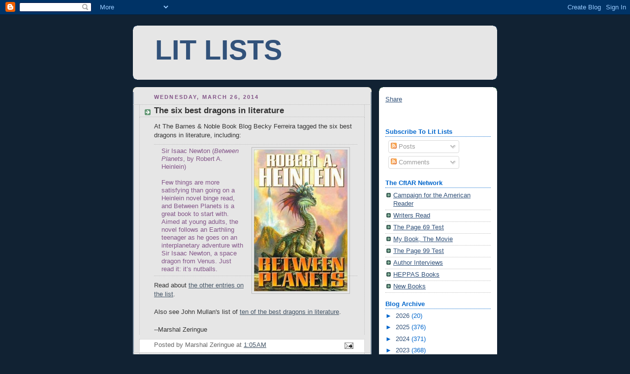

--- FILE ---
content_type: text/html; charset=utf-8
request_url: https://www.google.com/recaptcha/api2/aframe
body_size: 265
content:
<!DOCTYPE HTML><html><head><meta http-equiv="content-type" content="text/html; charset=UTF-8"></head><body><script nonce="7A4h-hRimiv_oPpQX8_2YQ">/** Anti-fraud and anti-abuse applications only. See google.com/recaptcha */ try{var clients={'sodar':'https://pagead2.googlesyndication.com/pagead/sodar?'};window.addEventListener("message",function(a){try{if(a.source===window.parent){var b=JSON.parse(a.data);var c=clients[b['id']];if(c){var d=document.createElement('img');d.src=c+b['params']+'&rc='+(localStorage.getItem("rc::a")?sessionStorage.getItem("rc::b"):"");window.document.body.appendChild(d);sessionStorage.setItem("rc::e",parseInt(sessionStorage.getItem("rc::e")||0)+1);localStorage.setItem("rc::h",'1768804770798');}}}catch(b){}});window.parent.postMessage("_grecaptcha_ready", "*");}catch(b){}</script></body></html>